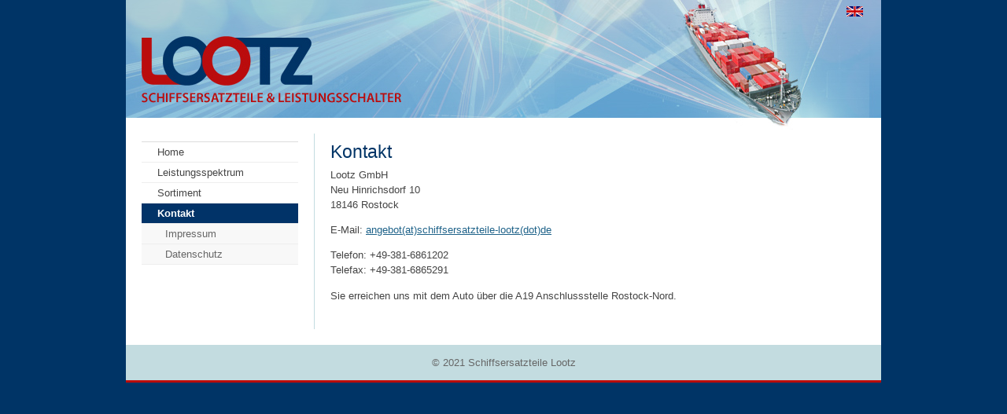

--- FILE ---
content_type: text/html; charset=utf-8
request_url: http://www.schiffsersatzteile-lootz.de/kontakt.html
body_size: 2182
content:
<?xml version="1.0" encoding="utf-8"?>
<!DOCTYPE html
     PUBLIC "-//W3C//DTD XHTML 1.0 Transitional//EN"
     "http://www.w3.org/TR/xhtml1/DTD/xhtml1-transitional.dtd">
<html dir="ltr" xml:lang="de" lang="de" xmlns="http://www.w3.org/1999/xhtml">
<head>

<meta http-equiv="Content-Type" content="text/html; charset=utf-8" />
<!-- 
	Templates for TemplaVoila

	This website is powered by TYPO3 - inspiring people to share!
	TYPO3 is a free open source Content Management Framework initially created by Kasper Skaarhoj and licensed under GNU/GPL.
	TYPO3 is copyright 1998-2015 of Kasper Skaarhoj. Extensions are copyright of their respective owners.
	Information and contribution at http://typo3.org/
-->

<base href="http://www.schiffsersatzteile-lootz.de/" />
<link rel="shortcut icon" href="http://www.schiffsersatzteile-lootz.de/fileadmin/img/favicon.ico" type="image/x-icon; charset=binary" />
<link rel="icon" href="http://www.schiffsersatzteile-lootz.de/fileadmin/img/favicon.ico" type="image/x-icon; charset=binary" />
<title>Kontakt: Schiffsersatzteile Lootz</title>
<meta name="generator" content="TYPO3 4.5 CMS" />
<meta name="Author" content="Lootz GmbH" />
<meta name="Publisher" content="Lootz GmbH" />
<meta name="Copyright" content="Lootz GmbH" />
<meta name="Description" content="Die Firma Lootz wurde 1990 gegründet und ging hervor aus einem Betriebsteil der EAW – Elektro - Apparate Werke Berlin –Treptow." />
<meta name="Page-topic" content="Schiffsersatzteile Lootz" />
<meta name="Audience" content="Alle" />
<meta name="language" content="DE, CH, AT, UK, EN" />
<meta name="Content-language" content="DE, CH, AT, UK, EN" />
<meta name="Page-type" content="Schiffsersatzteile/Leistungsschalter/Schaltgeräte" />
<meta name="robots" content="index,follow" />
<meta name="revisit-after" content="2 days" />
<meta name="Keywords" content="Schiffsersatzteile, Leistungsschalter, Schaltgeräte, Oramax, Otomax, Apena, ISOMAX, NOVOMAX, USOL, ENLH, ENL, EBL, EL" />





<script src="typo3temp/javascript_93077bb238.js?1302121752" type="text/javascript"></script>



<link rel="stylesheet" type="text/css" href="/fileadmin/styles/05_layouts_advanced/css/layout_2col_left_seo.css?noCache=1218f7d2349789367620d9bc1a893e2a" />
<link rel="stylesheet" type="text/css" href="/fileadmin/css/slightbox.css?noCache=f230b6fc8815504c51cadefa5f0b49d2" />
<!--[if lte IE 7]><link href="fileadmin/styles/patches/../05_layouts_advanced/css/patches/patch_2col_left_seo.css" rel="stylesheet" type="text/css" /><![endif]-->   <meta name="geo.position" content="54.12418637263926;12.165534496307373" />
   <meta name="geo.placename" content="Neu Hinrichsdorf 10, 18146 Rostock, Germany" />
<script type="text/javascript" src="/fileadmin/scripts/jquery-1.5.2.min.js?noCache=a1836fa666becc1b96e47ba3fa135910"></script>
<script type="text/javascript" src="/fileadmin/scripts/slimbox.2.0.4.yui.js?noCache=344e12e679c7f41176212c7b8d49a0b6"></script>



</head>
<body id="pageUID-32">


<div id="page_margins">
	<div id="page">
		<div id="header"><a href="home.html"><img class="headImg1" src="uploads/media/logo.png" alt="" title="Home" width="300" height="90" /></a></div>
		<div id="nav"></div>
		<div id="main">
			<div id="teaser" class="clearfix"><div class="langMenu"><div class="tx-srlanguagemenu-pi1">
		
		
				 
			
				<div class="NO"><a href="en/contact.html" target="_top"><img src="fileadmin/flags/en.gif" title="English" alt="English" class="tx-srlanguagemenu-pi1-flag" /></a></div> 
			
	
	</div>
	</div></div>
			<div id="col1">
			  <a id="content" name="content"></a>
				<div id="col1_content" class="clearfix"><!--TYPO3SEARCH_begin--><div id="c124" class="csc-default"><h1>Kontakt</h1><p>Lootz GmbH<br />Neu Hinrichsdorf 10<br />18146 Rostock</p>
<p>E-Mail: <a href="&#109;&#97;&#105;&#108;&#116;&#111;&#58;&#97;&#110;&#103;&#101;&#98;&#111;&#116;&#64;&#115;&#99;&#104;&#105;&#102;&#102;&#115;&#101;&#114;&#115;&#97;&#116;&#122;&#116;&#101;&#105;&#108;&#101;&#45;&#108;&#111;&#111;&#116;&#122;&#46;&#100;&#101;">angebot(at)schiffsersatzteile-lootz(dot)de </a></p>
<p>Telefon: +49-381-6861202<br />Telefax: +49-381-6865291</p>
<p>Sie erreichen uns mit dem Auto über die A19 Anschlussstelle Rostock-Nord.</p></div><!--TYPO3SEARCH_end--></div>
			</div>
			<div id="col3">
				<div id="col3_content" class="clearfix">
					<div class="floatbox">
						<a id="navigation" name="navigation"></a><ul id="submenu"><li id="title">Kontakt</li><li><a href="home.html" target="_self" title="Go back to the startpage">Home</a></li><li><a href="leistungsspektrum.html" target="_self">Leistungsspektrum</a></li><li><a href="sortiment.html" target="_self">Sortiment</a></li><li><strong>Kontakt</strong><ul><li><a href="kontakt/impressum.html" target="_self">Impressum</a></li><li><a href="kontakt/datenschutz.html" target="_self">Datenschutz</a></li></ul></li></ul>
						
						<div class="textBelowMenu"><!--TYPO3SEARCH_begin--><!--TYPO3SEARCH_end--></div>
					</div>
				</div>
				<div id="ie_clearing">&nbsp;</div>
			</div>
		</div>
		<div id="footer">&copy; 2021 Schiffsersatzteile Lootz</div>
	</div>
</div>




</body>
</html>

--- FILE ---
content_type: text/css
request_url: http://www.schiffsersatzteile-lootz.de/fileadmin/styles/05_layouts_advanced/css/layout_2col_left_seo.css?noCache=1218f7d2349789367620d9bc1a893e2a
body_size: 555
content:
@charset "UTF-8";
/**
 * "Yet Another Multicolumn Layout" - (X)HTML/CSS Framework
 *
 * (en) central stylesheet - layout example "2col_left_seo"
 * (de) Zentrales Stylesheet - Beispiellayout "2col_left_seo"
 *
 * @copyright       Copyright 2005-2007, Dirk Jesse
 * @license         CC-A 2.0 (http://creativecommons.org/licenses/by/2.0/),
 *                  YAML-C (http://www.yaml.de/en/license/license-conditions.html)
 * @link            http://www.yaml.de
 * @package         yaml
 * @version         3.0.3
 * @revision        $Revision: 118 $
 * @lastmodified    $Date: 2007-08-18 16:03:42 +0200 (Sa, 18 Aug 2007) $
 */

/* import core styles | Basis-Stylesheets einbinden */
@import url(../../../yaml/core/slim_base.css);
/* import screen layout | Screen-Layout einbinden */
@import url(navigation/nav_slidingdoor.css);
@import url(navigation/nav_vlist.css);
@import url(screen/basemod.css);
@import url(screen/basemod_2col_left_seo.css);
@import url(screen/content.css);
@import url(screen/typo3-RTE.css);
@import url(/fileadmin/css/ll.css);
/* import print layout | Druck-Layout einbinden */
@import url(print/print_100.css);


--- FILE ---
content_type: text/css
request_url: http://www.schiffsersatzteile-lootz.de/fileadmin/styles/05_layouts_advanced/css/navigation/nav_slidingdoor.css
body_size: 1742
content:
@charset "UTF-8";
/**
 * "Yet Another Multicolumn Layout" - (X)HTML/CSS Framework
 *
 * (en) Horizontal list navigation based on "Sliding Door II" from von "A List Apart"
 * (de) Horizontale Navigationsliste basierend auf "Sliding Door II" von "A List Apart"
 *
 * @copyright       Copyright 2005-2007, Dirk Jesse
 * @license         CC-A 2.0 (http://creativecommons.org/licenses/by/2.0/),
 *                  YAML-C (http://www.yaml.de/en/license/license-conditions.html)
 * @link            http://www.yaml.de
 * @package         yaml
 * @version         3.2.1
 * @revision        $Revision: 130 $
 * @lastmodified    $Date: 2010-03-26 18:35:00 +0700 (Mi, 26 Mar 2010) $
 */

@media all
{
  #nav_main, .hlist {
    /* (en) This image is mainly transparent */
    /* (de) Dieses Bild ist größtenteils transparent */
    background:#C8DDF3 url("../images/sliding_door/round/bg.gif") repeat-x bottom;
    float: left;
    width: 100%;
  }

  #nav_main ul, .hlist ul {
    line-height: 1em;
    list-style: none;
    margin: 0;
    padding: 10px 0 0 10px;
    white-space: nowrap;
  }

  #nav_main li, .hlist li {
    /* (en) Repeat the main color from the image */
    /* (de) Wiederholung der Hauptfarbe aus der Bilddatei */
    background: #e0ecf8 url("../images/sliding_door/round/left.gif") no-repeat top left;
    border-bottom: 1px solid #000;
    float: left;
    margin: 0;
    padding: 0 0 0 3px;
  }

  #nav_main a,
  #nav_main strong,
  .hlist a,
  .hlist strong {
    /* (en) This image is mainly transparent */
    /* (de) Dieses Bild ist größtenteils transparent */
    background: transparent url("../images/sliding_door/round/right.gif") no-repeat top right;
    color: #667;
    display: block;
    font-weight: normal;
    padding: 5px 11px 3px 8px;
    text-decoration: none;
    text-transform: none;

    /**
     * @bugfix
     * @affected   IE5.x, IE6
     * @css-for    all browsers
     * @valid      yes
     */
    width: auto; /* only IE 5.x */
    width/**/:/**/ .1em; /* only IE 6.0 */
  }

  /**
   * @bugfix
   * @affected   IE5.x, IE6
   * @css-for    all browsers
   * @valid      yes
   */
  #nav_main > ul a,
  #nav_main > ul strong,
  .hlist > ul a,
  .hlist > ul strong { width: auto; }  /* for other browsers */

  #nav_main ul li:focus,
  #nav_main ul li:hover,
  #nav_main ul li:active,
  .hlist ul li:focus,
  .hlist ul li:hover,
  .hlist ul li:active {
    /* (en) Repeat the main color from the image */
    /* (de) Wiederholung der Hauptfarbe aus der Bilddatei */
    background-color: #c4d0dc;
    background-position: 0 -150px;
  }

  #nav_main li:focus a,
  #nav_main li:hover a,
  #nav_main li:active a,
  .hlist li:focus a,
  .hlist li:hover a,
  .hlist li:active a { background-position: 100% -150px; }

  #nav_main a:focus,
  #nav_main a:hover,
  #nav_main a:active,
  .hlist a:focus,
  .hlist a:hover,
  .hlist a:active { background-color: transparent; color: #223; outline: 0 none;}

  #nav_main #current, .hlist #current {
    /* (en) Repeat the main color from the image */
    /* (de) Wiederholung der Hauptfarbe aus der Bilddatei */
    background: white url("../images/sliding_door/round/left_on.gif") no-repeat top left;
    border: 0;
  }

  #nav_main #current a,
  #nav_main #current strong,
  .hlist #current a,
  .hlist #current strong {
    /* (en) This image is mainly transparent */
    /* (de) Dieses Bild ist größtenteils transparent */
    background: transparent url("../images/sliding_door/round/right_on.gif") no-repeat top right;
    color: #334;
    font-weight: bold;
    padding-bottom: 4px;
    padding-top: 5px;
  }
  
  #nav ul span.accessKey {text-decoration:underline;}
  #nav ul span.showAccessKey {font-size:75%; font-style:italic;}

/***************************
*  Default styles for the
*        EXT rgtabs
* by Ringer Georg (just2b)
***************************/  
.tx-rgtabs-pi1 {background:transparent;}
/* wraps the hole tab */
.rgtabs-wrapper {
  padding:1em 1.5em;
  border: 1px solid #ccc;
  background:#fff url(../images/sliding_door/round/topbg.gif) repeat-x;
  overflow:hidden;
  clear:both;
}
/* add a loading icon */
.rgtabs-wrapper .rgtabs-ajax-loading {
  padding: 100px 0;
  background:	url(../images/sliding_door/round/spinner2.gif) no-repeat center;
}
/* Tab-Menu ul */
.rgtabs-menu  {
  margin: 0;
  padding: 0;
  height: auto;
  width: auto;
  background: transparent;
  list-style:none;
  height:1%;
}
/* Tab-Menu li */
.rgtabs-menu  li, #left .rgtabs-menu  li {
  list-style-type: none;
  list-style:none;
  background: url(../images/sliding_door/round/rgtabs-left.gif) left 0px no-repeat;
  float: left;
  margin: 0 -1px 0 0;
  padding: 0;
  cursor: pointer;
}	
.rgtabs-menu  li:hover, #left .rgtabs-menu  li:hover {background: url(../images/sliding_door/round/rgtabs-left_on.gif) left 0 no-repeat;}
/* Tab-Menu li.a */
.rgtabs-menu  li a, #left .rgtabs-menu  li a {
  background: url(../images/sliding_door/round/rgtabs-right.gif) right 0px no-repeat;
  display: block;
  float: left;
  height: auto;
  line-height: 24px;
  color: #545454;
  padding: 2px 12px 0 14px;
  text-decoration: none;
  outline:0;
}
.rgtabs-menu  li a:hover, #left .rgtabs-menu  li a:hover {background: url(../images/sliding_door/round/rgtabs-right_on.gif) right 0px no-repeat;}
/* Selected Tab */
#left .rgtabs-menu  li.rgtabs-selected, .rgtabs-menu  li.rgtabs-selected {
    background: url(../images/sliding_door/round/rgtabs-left_on.gif) top left no-repeat;
}
#left .rgtabs-menu  li.rgtabs-selected a, .rgtabs-menu  li.rgtabs-selected a {
  background: url(../images/sliding_door/round/rgtabs-right_on.gif) top right no-repeat;
  color: #333;
}

}

--- FILE ---
content_type: text/css
request_url: http://www.schiffsersatzteile-lootz.de/fileadmin/styles/05_layouts_advanced/css/screen/basemod.css
body_size: 1608
content:
@charset "UTF-8";
/**
 * "Yet Another Multicolumn Layout" - (X)HTML/CSS Framework
 *
 * (en) Screen layout for YAML examples
 * (de) Bildschirmlayout f�r YAML-Beispiele
 *
 * @copyright       Copyright 2005-2007, Dirk Jesse
 * @license         CC-A 2.0 (http://creativecommons.org/licenses/by/2.0/),
 *                  YAML-C (http://www.yaml.de/en/license/license-conditions.html)
 * @link            http://www.yaml.de
 * @package         yaml
 * @version         3.0.3
 * @revision        $Revision: 118 $
 * @lastmodified    $Date: 2007-08-18 16:03:42 +0200 (Sa, 18 Aug 2007) $
 */

@media all
{
  /*------------------------------------------------------------------------------------------------------*/

  /**
   * (en) Formatting YAML's  basic layout elements
   * (de) Gestaltung des YAML Basis-Layouts
   */

  /* (en) Marginal areas & page background */
  /* (de) Randbereiche & Seitenhintergrund */
  body { background: #4d87c7 url("../images/bg_blue.gif") repeat-x top left fixed; padding: 10px 0; }

  /* (en) Layout: width, background, borders */
  /* (de) Layout: Breite, Hintergrund, Rahmen */
  #page_margins { min-width: 740px; max-width: 80em; margin: 0 auto; border: 0px #889 solid; }
  #page{ background: #fff; border: 10px #fff solid; }

  /* (en) Centering layout in old IE-versions */
  /* (de) Zentrierung des Layouts in alten IE-versionen */
  body { text-align: center }
  #page_margins { text-align:left }

  /* (en) Designing main layout elements */
  /* (de) Gestaltung der Hauptelemente des Layouts */
  #header {height:120px; color:#fff; background:#232324 url("../../img/header-bg.gif") repeat-x;}
  #header img.headImg1 {position:absolute; top:10px; left:10px; font-size:208%;}
  #header h1 span {display:block; height:1px; width:1px; overflow:hidden; line-height:105px;}
  #header div.tx-macinasearchbox-pi1 {position:absolute; bottom:8px; right:10px; font-size:11px;}
  #header div.tx-macinasearchbox-pi1 input {margin-left:0;}
  #header div.tx-macinasearchbox-pi1 form span {display:block; font-weight:bold; color:#aaa;}
  #header div.tx-macinasearchbox-pi1 form input {width:170px; height:13px;}
  #header #banner {position:absolute; top:25px; right:10px; z-index:10;}
  #header #topnav {top:2px; font-size:0.9em; color:#aaa; background:transparent;}
  #header #topnav span.accessKey {text-decoration:underline;}
  #header #topnav span.showAccessKey {font-size:80%; font-style:italic;}

  /* (en) adjustment of main navigation */
  /* (de) Anpassung der Hauptnavigation */
  #nav ul {margin-left:0;}
  #nav_main {}

  #main { background: #fff;padding:0 0; }

  #footer { 
    color:#666; 
    background: #f9f9f9;
    padding: 15px;
    border-top: 5px #efefef solid;

  }

  /*------------------------------------------------------------------------------------------------------*/

  /**
   * (en) Formatting content container
   * (de) Formatierung der Inhalts-Container
   *
   * |-------------------------------|
   * | #header                       |
   * |-------------------------------|
   * | #col1   | #col3     | #col2   |
   * | 25%     | flexible  | 25%     |
   * |-------------------------------|
   * | #footer                       |
   * |-------------------------------|
   */


  #col1 { width: 25% }
  #col1_content { padding: 10px 10px 10px 20px; }

  #col2 { width: 25% }
  #col2_content { padding: 10px 20px 10px 10px; }

  #col3 { margin: 0 25% }
  #col3_content { padding: 10px }

  /* ####################################
  ** ### Teaser #########################
  ** ####################################
  */
  #teaser {margin:0; padding:0; background:#eee; color:#888;}
  #teaser div {float:left; width:auto; font-size:0.9em;}

  #teaser .rootline {margin:6px 0 4px 10px;}
  #teaser .rootline a {color:#888; text-decoration:underline;}
  #teaser .rootline a:hover {background:transparent;}

  #teaser .langMenu {float:right; margin:3px 10px 0 0;}
  #teaser .langMenu a:hover {background:transparent;}
  #teaser .langMenu img {margin-top:5px;padding-right:3px;}
  #teaser .langMenu .tx-srlanguagemenu-pi1 .CUR img {padding-right:1px;}
  #teaser .langMenu .tx-srlanguagemenu-pi1 .CUR img.tx-srlanguagemenu-pi1-flag {padding-right:3px;}
  #teaser .langMenu .tx-srlanguagemenu-pi1 form#sr_language_menu_form fieldset legend {display:none;}
  #teaser .langMenu .tx-srlanguagemenu-pi1 form#sr_language_menu_form fieldset label {display:none;}

  #teaser .selectFontSize {float:right; margin:6px 10px 0 0;}
  #teaser .selectFontSize a {color:#fff;}
  #teaser .selectFontSize a:hover {background:transparent;}

  #teaser .aktDatum {float:right; margin:6px 20px 4px 0;}

}

--- FILE ---
content_type: text/css
request_url: http://www.schiffsersatzteile-lootz.de/fileadmin/styles/05_layouts_advanced/css/screen/basemod_2col_left_seo.css
body_size: 798
content:
@charset "UTF-8";
/**
 * "Yet Another Multicolumn Layout" - (X)HTML/CSS Framework
 *
 * (en) Variation of screen layout (basemod.css) for layout example "2col_left_seo"
 * (de) Variation des Screenlayouts (basemod.css) für Layoutbeispiel "2col_left_seo"
 *
 * @copyright       Copyright 2005-2007, Dirk Jesse
 * @license         CC-A 2.0 (http://creativecommons.org/licenses/by/2.0/),
 *                  YAML-C (http://www.yaml.de/en/license/license-conditions.html)
 * @link            http://www.yaml.de
 * @package         yaml
 * @version         3.0.3
 * @revision        $Revision: 118 $
 * @lastmodified    $Date: 2007-08-18 16:03:42 +0200 (Sa, 18 Aug 2007) $
 */

@media screen
{
  /**
   * (en) Repositioning content container
   * (de) Neupositionierung der Content Container
   *
   * |-------------------------------|
   * | #header                       |
   * |-------------------------------|
   * | #col3   | #col1               |
   * | flexible| 75%                 |
   * |-------------------------------|
   * | #footer                       |
   * |-------------------------------|
   */

  /* #col1 becomes the main column | #col1 wird zur Hauptinhaltsspalte */
  #col1 { width: 75%; float:right}
  #col1_content { padding: 10px 20px 10px 10px; }

  /* #col2 is turned off | #col2 abschalten */
  #col2 { display:none; }

  /* #col3 becomes the left column | #col3 wird zur linken Spalte */
  #col3 { margin-left: 0; margin-right: 75%; }
  #col3_content { padding: 10px 10px 10px 20px; }

  /* Graphic-free column dividers between #col1 and #col3 | Grafikfreier Spaltentrenner zw. #col1 und #col3*/
  #col3 {border-right: 1px #ddd solid;}
  #main {}
  #col3_content form select {margin-bottom:1em; width:100%;}

}


--- FILE ---
content_type: text/css
request_url: http://www.schiffsersatzteile-lootz.de/fileadmin/styles/05_layouts_advanced/css/screen/content.css
body_size: 6283
content:
@charset "UTF-8";
@media all
{
  /**
   * Fonts
   * (en) font-family and font-size selection for headings and standard text elements
   * (de) Zeichensatz und Schriftgrößen für Überschriften und übliche Text-Elemente
   *
   * @section content-fonts
   */

  /* (en) reset font size for all elements to standard (16 Pixel) */
  /* (de) Alle Schriftgrößen auf Standardgröße (16 Pixel) zurücksetzen */
  html * {font-size:100.01%}

  /* (en) base layout gets standard font size 12px */
  /* (de) Basis-Layout erhält Standardschriftgröße von 12 Pixeln */
  body {
    font-family:'Trebuchet MS', Verdana, Helvetica, Arial, sans-serif;
    font-size:83%;
    color:#444;  
  }

  h1,h2,h3,h4,h5,h6 {
  	font-weight:bold; 
  	color:#666;
  	margin:0 0 0.25em 0; 
  }

  h1 {font-size:175%}                        /* 21px */
  h2 {font-size:150%; color:#182E7A}         /* 18px */
  h3 {font-size:150%}                        /* 18px */
  h4 {font-size:133.33%}                     /* 16px */
  h5 {font-size:116.67%}                     /* 14px */
  h6 {font-size:116.67%; font-style:italic}  /* 14px */
  
  h1.G {border:0; height:30px; text-indent: -999em;}
  h2.G {border:0; height:30px; text-indent: -999em;}
  h3.G {border:0; height:30px; text-indent: -999em;}
  h4.G {border:0; height:30px; text-indent: -999em;}
  h5.G {border:0; height:30px; text-indent: -999em;}

  p {line-height:1.5em; margin:0 0 1em 0;}

  /* ### Lists | Listen  #### */

  ul, ol, dl {line-height:1.5em; margin:0 0 1em 1em}
  li {margin-left:1.5em; line-height:1.5em}

  dt {font-weight:bold}
  dd {margin:0 0 1em 2em}

  /* ### text formatting | Textauszeichnung ### */

  cite, blockquote {font-style:italic}
  blockquote {margin:0 0 1em 1.5em}

  strong,b {font-weight:bold}
  em,i {font-style:italic}

  pre, code {font-family:monospace; font-size:1.1em;}

  acronym, abbr {
    letter-spacing:.07em;
    border-bottom:.1em dashed #c00;
    cursor:help;
  }

  /**
   * Generic Content Classes
   * (en) standard classes for positioning and highlighting
   * (de) Standardklassen zur Positionierung und Hervorhebung
   *
   * @section content-generic-classes
   */

  .note {background:#dfd; padding:1em; border-bottom:1px #bdb dotted; border-bottom:1px #dbb dotted;}
  .important {background:#ffd; padding:1em; border-bottom:1px #ddb dotted; border-bottom:1px #dbb dotted;}
  .warning {background:#fdd; padding:1em; border-bottom:1px #dbb dotted; border-bottom:1px #dbb dotted;}

  .float_left {float:left; display:inline; margin-right:1em; margin-bottom:0.15em; }
  .float_right {float:right; display:inline; margin-left:1em; margin-bottom:0.15em; }

  /**
   * External Links
   *
   * (en) Formatting of hyperlinks
   * (de) Gestaltung von Hyperlinks
   *
   */

  a {color:#1E6289; text-decoration:underline;}
  a:focus,
  a:hover,
  a:active {color:#222; text-decoration:none;}
  
  #topnav a {color:#ccc; font-weight:normal; background:transparent; text-decoration:none;}
  #topnav a:focus, 
  #topnav a:hover,
  #topnav a:active {color:#fff; text-decoration:underline; background-color:transparent;}
  
  #footer a {color:#999; background:transparent; font-weight:bold;}
  #footer a:focus, 
  #footer a:hover,
  #footer a:active {color:#4D87C7; background-color:transparent; text-decoration:underline;}

  /**
   * (en) Emphasizing external Hyperlinks via CSS
   * (de) Hervorhebung externer Hyperlinks mit CSS
   *
   * @section             content-external-links
   * @app-yaml-default    disabled
   */

  /*
  #main a[href^="http://www.my-domain.com"],
  #main a[href^="https://www.my-domain.com"]
  {
    padding-left: 12px;
    background-image: url('your_image.gif');
    background-repeat: no-repeat;
    background-position: 0 0.45em;
  }
  */

  /**
   * Tables | Tabellen
   * (en) Generic classes for table-width and design definition
   * (de) Generische Klassen für die Tabellenbreite und Gestaltungsvorschriften für Tabellen
   *
   * @section content-tables
   */

  table {width:auto; border-collapse:collapse; margin-bottom:0.5em;}
  table.full {width:100%;}
  table.fixed {table-layout:fixed}

  th,td {padding:0.5em;}
  thead th {background:#444; color:#fff}
  tbody th {background:#ccc; color:#333}
  tbody th.sub {background:#ddd; color:#333}
  
  table.typo3-adminPanel {text-align:left; font-size:120%; margin:1em 0 0 0;}
  table.typo3-adminPanel td {padding:0.1em 0.1em 0.1em 0;}
  table.typo3-adminPanel select {font-size:0.6em;}
  table.typo3-adminPanel input {font-size:0.6em;}
  
  /**
   * Miscellaneous | Sonstiges
   *
   * @section content-misc
   */

  hr {
    color:#fff;
    background:transparent;
    margin:0 0 0.5em 0;
    padding:0 0 0.5em 0;
    border:0;
    border-bottom:1px #eee solid;
  }
/* #####################################################################
** ### Spezielle Formatanweisungen des TYPO3 Templates #################
** #####################################################################
*/
#col1_content form select {margin-bottom:1em; width:100%;}

/* Content element "table" */
table.contenttable {font-size:0.8em; width:100%; margin:0 0 1em 0; border-collapse:collapse; empty-cells:show;}
table.contenttable caption {text-align:left; font-weight:bold; color:#888; margin-bottom:0.2em;}
table.contenttable th {height:2.0em; background:#4E5155; color:white; padding:2px 7px 2px 7px; border-left:solid 2px #fff; border-right:solid 2px #fff; border-top:solid 2px #fff; border-bottom:solid 2px #fff;}
table.contenttable tr.tr-odd {background: #eee;}
table.contenttable tr.tr-even {background: #e3e3e3;}
table.contenttable td {height:3.0em; padding:2px 7px 2px 7px; border-left:solid 2px #fff; border-right:solid 2px #fff; border-top:solid 2px #fff; border-bottom:solid 2px #fff; text-align:left; font-weight:normal}
.tx-newloginbox-pi1 thead th, .tx-newloginbox-pi1 th {background:none; padding:0; color:#222;}
.tx-newloginbox-pi1 input {margin:0;}

.csc-textpicHeader h3 {margin:0em 0 0.3em 0; padding-top:0;}

input, textarea {margin-left:1em; padding:2px; width:auto; font:1em Verdana, Arial, Helvetica, Sans-Serif; border:1px #ccc solid; background:#fafafa; color:#777;}
input[type=text]:focus, textarea:focus {background:#f0f0f0; color:#333; border-color:#666;}
img {border:0;
}
p.csc-linkToTop {text-align:right; margin:0;}
p.csc-form-label-req {font-weight:bold;}
.csc-caption {font-size:0.9em; background-color:#E0E7F5; padding:2px;}
dd.csc-textpic-caption {font-style:italic; font-size:0.9em; background-color:#E0E7F5; padding:0;}

/* #############################
** ### felogin #################
** #############################
*/
.tx-felogin-pi1 {}
.tx-felogin-pi1 fieldset {margin:1em 0 0 0; background:#eee; padding:1em; background:#EDF6FF; border:1px solid #477DBE;}
.tx-felogin-pi1 fieldset legend {display:none;}
.tx-felogin-pi1 fieldset div {clear:both; margin:0 0 0.5em 0;}
.tx-felogin-pi1 fieldset div label {display:block;}
.tx-felogin-pi1 fieldset div input {margin:0;}
/* #############################
** ### tt_news #################
** #############################
*/
.tx-ttnews-browsebox {text-align:center; padding:0; margin:1.2em 0 1em 0; padding:1px; border:1px solid #ccd; background:#f0f0f4;}
.tx-ttnews-browsebox a, .tx-ttnews-browsebox strong {padding:0 0.4em 0.4em 0; margin:0; background:transparent;}

/* LATEST Ansicht */
.news-latest-item {margin-bottom:1em;}
.news-latest-item p {margin:0; background:#f7f7ef url(../../img/icons/ausrufez-blau.gif) 10px 10px no-repeat; padding:1.5em 1.5em 0 4em;}
.news-latest-item h3 {padding-top:0; margin-top:0;}
.news-latest-item h3 a {text-decoration:underline;}
.news-latest-item h3 a:hover {background:transparent;}
.news-latest-item img {padding-right:1em; padding-top:0.5em; float:left;}
.news-latest-morelink {padding:1px; background:#f7f7ef; text-align:right;}

/* LIST Ansicht */
.news-list-item {margin-bottom:1em;}
.news-list-item p {margin:0; background:#f7f7ef; padding:1em 1em 0 1em;}
.news-list-item h3 {padding-top:0; margin-top:0;}
.news-list-item h3 a {text-decoration:underline;}
.news-list-item h3 a:hover {background:transparent;}
.news-list-item h3 span.news-list-date {color:#aaa; font-weight:normal; font-size:0.6em;}
.news-list-morelink {padding:1px; background:#f7f7ef; text-align:right;}
.news-list-category {color:#aaa;}

/* SINGLE Ansicht */
.news-single-item h3 {margin-bottom:1em; margin-top:1em; color:#000; padding:0.5em; background:#f0f0f4; border-left:8px #E0E7F5 solid;}
.news-single-img {padding-right:15px;	float:left;}
.news-single-img p {padding:0; margin:0;}
.news-single-timedata {color:#aaa; margin-bottom:1em;}
.news-single-additional-info {}
.news-single-additional-info dd {margin-top:-1em;}
.news-single-additional-info dt {margin-bottom:1.4em; color:#aaa;}

/* CATEGORY Menu */
.news-catmenu {font-size:0.8em; margin-top:2em; padding:1em; background:#eee; border:1px dotted black;}
.news-catmenu a {display:inline; padding-left:2px;}
.news-catmenu a:hover {background:transparent; font-style:italic; font-weight:bold;}
.news-catmenu .news-catmenu-NO {height:16px;}
p.news-catmenu-header {line-height:1em; margin:0;}

/* ##############################
** ### tx_indexedsearch #########
** ##############################
*/
.tx-indexedsearch .tx-indexedsearch-searchbox INPUT.tx-indexedsearch-searchbox-button {width:100px;}
.tx-indexedsearch .tx-indexedsearch-searchbox INPUT.tx-indexedsearch-searchbox-sword {width:150px;}
.tx-indexedsearch .tx-indexedsearch-whatis P .tx-indexedsearch-sw {font-weight:bold; font-style:italic;}
.tx-indexedsearch .tx-indexedsearch-whatis {margin-top:10px; margin-bottom:5px;}
.tx-indexedsearch P.tx-indexedsearch-noresults {text-align:center; font-weight:bold;}
.tx-indexedsearch .tx-indexedsearch-res .tx-indexedsearch-title {background:#eeeeee;}
.tx-indexedsearch .tx-indexedsearch-res .tx-indexedsearch-title P {font-weight:bold;}
.tx-indexedsearch .tx-indexedsearch-res .tx-indexedsearch-title P.tx-indexedsearch-percent {font-weight:normal;}
.tx-indexedsearch .tx-indexedsearch-res .tx-indexedsearch-descr P {font-style:italic;}
.tx-indexedsearch .tx-indexedsearch-res .tx-indexedsearch-descr P .tx-indexedsearch-redMarkup {}
.tx-indexedsearch .tx-indexedsearch-res .tx-indexedsearch-info {background:#E0E7F5;}
.tx-indexedsearch .tx-indexedsearch-res .tx-indexedsearch-secHead {margin-top:20px; margin-bottom:5px;}
.tx-indexedsearch .tx-indexedsearch-res .tx-indexedsearch-secHead H2 {color:#006699; margin-top:0px; margin-bottom:0px; background:transparent;}
.tx-indexedsearch .tx-indexedsearch-res .tx-indexedsearch-secHead TABLE {background:#cccccc;}
.tx-indexedsearch .tx-indexedsearch-res .tx-indexedsearch-secHead TD {vertical-align:middle;}
.tx-indexedsearch .tx-indexedsearch-res .noResume {color :#666666;}
.tx-indexedsearch-sw, .csc-sword, .tx-indexedsearch-redMarkup {background:#FEC216;}
/* ########################################################
** ### tx_indexedsearch with tablee-free template #########
** ########################################################
*/
.tx-indexedsearch {}
.tx-indexedsearch .searchbox-tmpl-css form fieldset legend {display:none;}
.tx-indexedsearch .searchbox-tmpl-css form fieldset .tx-indexedsearch-form {margin:0 0 0.5em 0; clear:both;}
.tx-indexedsearch .searchbox-tmpl-css form fieldset .tx-indexedsearch-form label {display:block; float:left; width:25%;}
.tx-indexedsearch .searchbox-tmpl-css form fieldset .tx-indexedsearch-form input {margin:0;}
.tx-indexedsearch .searchbox-tmpl-css form fieldset .tx-indexedsearch-search-for {margin:0 0 0.5em 0; clear:both;}
.tx-indexedsearch .searchbox-tmpl-css form fieldset .tx-indexedsearch-search-for label {display:block; float:left; width:25%;}
.tx-indexedsearch .searchbox-tmpl-css form fieldset .tx-indexedsearch-search-for select {margin:0;}
.tx-indexedsearch .searchbox-tmpl-css form fieldset .tx-indexedsearch-search-select-section {margin:0 0 0.5em 0; clear:both;}
.tx-indexedsearch .searchbox-tmpl-css form fieldset .tx-indexedsearch-search-select-section label {display:block; float:left; width:25%;}
.tx-indexedsearch .searchbox-tmpl-css form fieldset .tx-indexedsearch-search-select-section select {margin:0;}
.tx-indexedsearch .searchbox-tmpl-css form fieldset .tx-indexedsearch-search-select-results {margin:0 0 0.5em 0; clear:both;}
.tx-indexedsearch .searchbox-tmpl-css form fieldset .tx-indexedsearch-search-select-results label {display:block; float:left; width:25%;}
.tx-indexedsearch .searchbox-tmpl-css form fieldset .tx-indexedsearch-search-select-results select {margin:0;}
.tx-indexedsearch .searchbox-tmpl-css form fieldset .tx-indexedsearch-search-submit {clear:both;}
.tx-indexedsearch .searchbox-tmpl-css form fieldset .tx-indexedsearch-search-submit input {margin:0 0 0 25%;}
.tx-indexedsearch .tx-indexedsearch-browsebox {background:#eee;}
.tx-indexedsearch .res-tmpl-css h3 {font-size:105%; clear:both;}
.tx-indexedsearch .res-tmpl-css .tx-indexedsearch-result-number {display:none;}
.tx-indexedsearch .res-tmpl-css.tx-indexedsearch-res .tx-indexedsearch-title {background:transparent;}
.tx-indexedsearch .res-tmpl-css.tx-indexedsearch-res .percent-tmpl-css {color:#aaa;}
.tx-indexedsearch .res-tmpl-css p.tx-indexedsearch-descr {font-size:0.8em; background:#fff url(../../img/icons/sprechblase.gif) 10px 10px no-repeat; color:#187ba2; padding:1.5em 1.5em 1.5em 5em; border:1px solid #187ba2; font-style:italic;}
.tx-indexedsearch .res-tmpl-css dl.info-tmpl-css {font-size:0.8em; background:transparent; font-weight:normal; margin:0 0 4em 0;}
.tx-indexedsearch .res-tmpl-css dt {float:left;}
.tx-indexedsearch .res-tmpl-css dd {float:left; margin:0;}
.tx-indexedsearch .tx-indexedsearch-browsebox ul.browsebox {list-style:none; background:#fff; margin:0 0 3em 0;}
.tx-indexedsearch .tx-indexedsearch-browsebox ul.browsebox li {font-size:0.8em; float:left; margin:0 1em 0 0;}
/* ##########################
** ### tx_dropdownsitemap ###
** ##########################
*/
.tx-dropdownsitemap-pi1 A {font-weight:bold;}
.tx-dropdownsitemap-pi1 li.open ol {display:block;}
.tx-dropdownsitemap-pi1 li.closed ol {display:none;}
.tx-dropdownsitemap-pi1 li.open ul {display:block;}
.tx-dropdownsitemap-pi1 li.closed ul {display:none;}
.tx-dropdownsitemap-pi1 div {border:solid 1px #ccd; background:#F0F0F4; padding:2px; margin-bottom:5px;}
.tx-dropdownsitemap-pi1 div.level_2 {background:#FFFFFF;}
.tx-dropdownsitemap-pi1 div.level_2 a {font-weight:normal;}
.tx-dropdownsitemap-pi1 div.level_3 {background:#F0F0F4;}
.tx-dropdownsitemap-pi1 div.level_4 {background:#FFFFFF;}
.tx-dropdownsitemap-pi1 div.level_5 {background:#F0F0F4;}
.tx-dropdownsitemap-pi1 div.expAll {text-align:center; border:solid 1px #ccd; background:#F0F0F4;}
.tx-dropdownsitemap-pi1 img {margin-right:0.5em;}
.tx-dropdownsitemap-pi1 a:hover {background:transparent;}
/* ##########################
** ### csc-sitemap        ###
** ##########################
*/
.csc-sitemap {}
.csc-sitemap ul {list-style:none; margin:0;}
.csc-sitemap li {margin:0; background:transparent url(../../img/sitemap-first-level.gif) no-repeat left top; padding:0 0 0 20px;}
.csc-sitemap li ul li {background:transparent url(../../img/sitemap.gif) no-repeat left top;}
.csc-sitemap li a {border:1px solid #4D87C7; margin:0 0 5px 0; padding:0 0 0 7px; display:block; background:#4D87C7; text-decoration:none; color:#222;}
.csc-sitemap li ul li a {border:none; border-bottom:1px solid #4D87C7; margin:0 0 5px 0; padding:0 0 0 7px; display:block; background:transparent; text-decoration:none; color:#222;}
.csc-sitemap li a:hover {background:#eee; border:1px solid #eee;}
.csc-sitemap li ul li a:hover {border:none; border-bottom:1px solid #eee;}
/* #############################
** ### Mail-Formular ###########
** #############################
*/
form#mailform fieldset {border:1px solid #ccc; padding:1em; background:#fafafa;}
form#mailform fieldset span.csc-mailform-radio fieldset {margin:1em 2em 1em 1em;}
form#mailform fieldset span.csc-mailform-radio fieldset input {width:auto; margin:0 0.3em 0 0; border:0;}
form#mailform fieldset span.csc-mailform-radio fieldset label {float:none;}
.csc-mailform-field {clear:both; margin-bottom:0.8em;}
fieldset.csc-mailform .csc-mailform-field label {width:10em; float:left; text-align:right; background:#fafafa; padding:2px;}
fieldset.csc-mailform .csc-mailform-field input, fieldset.csc-mailform .csc-mailform-field select, fieldset.csc-mailform .csc-mailform-field textarea {width:20em;}
fieldset.csc-mailform .csc-mailform-field input.csc-mailform-check {width:auto; border:0; margin-top:0.2em;}
fieldset.csc-mailform .csc-mailform-field textarea {font-size:1em;}
fieldset.csc-mailform label span {color:red;}
input#mailformformtype_mail {margin-left:0em; background:#fafafa; cursor:pointer;}
input#mailformformtype_mail:hover {background:#f0f0f0;}
.csc-mailform-field select {margin-left:1em; border:1px #ccc solid; background:#fafafa; color:#777;}
.csc-mailform-field img {margin-left:11em;}
/* #############################
** ### Datei-Links #############
** #############################
*/
table.csc-uploads {}
table.csc-uploads td {padding-right:0.5em; padding-top:0.25em; padding-bottom:0.25em; vertical-align:top; border-bottom:1px solid #ccc;}
td.csc-uploads-fileSize {width:5em; text-align:right; padding:0; font-style:italic;}
td.csc-uploads-icon {}
td.csc-uploads-fileName p {margin:0;}
td.csc-uploads-fileName p.csc-uploads-description {margin:0; font-size:90%; background-color:#dfd; padding:0.3em; font-style:italic;}
/* ####################################
** ### FCE 3 Boxes with rounded edges #
** ####################################
*/
/* green */
* html .REboxGreenContent {height:1%}
.REboxGreenContent {overflow:hidden}
.REboxGreen {display:block; background:transparent; font-weight:normal; margin-bottom:1em;}
.REboxGreen p {margin:0 2px; padding:2px 0; line-height:1.2em;}
.REboxGreenContent {display:block; background:#dfd; border-left:1px solid #bdb; border-right:1px solid #bdb; padding:0.5em 1em 0.5em 1em;}
.REboxGreenContent h1, .REboxGreenContent h2, .REboxGreenContent h3, .REboxGreenContent h4, .REboxGreenContent h5 {margin-top:0;}
.rGline1, .rGline2, .rGline3, .rGline4 {display:block; overflow:hidden; font-size:1px;}
.rGline1, .rGline2, .rGline3 {height:1px;}
.rGline2, .rGline3, .rGline4 {background:#dfd; border-left:1px solid #bdb; border-right:1px solid #bdb;}
.rGline1 {margin:0 5px; background:#bdb;}
.rGline2 {margin:0 3px; border-width:0 2px 0 2px;}
.rGline3 {margin:0 2px;}
.rGline4 {height:2px; margin:0 1px 0 1px;}
/* red */
* html .REboxRedContent {height:1%}
.REboxRedContent {overflow:hidden}
.REboxRed {display:block; background:transparent; font-weight:normal; margin-bottom:1em;}
.REboxRed p {margin:0 2px; padding:2px 0; line-height:1.2em;}
.REboxRedContent {display:block; background:#fdd; border-left:1px solid #dbb; border-right:1px solid #dbb; padding:0.5em 1em 0.5em 1em;}
.REboxRedContent h1, .REboxRedContent h2, .REboxRedContent h3, .REboxRedContent h4, .REboxRedContent h5 {margin-top:0;}
.rRline1, .rRline2, .rRline3, .rRline4 {display:block; overflow:hidden; font-size:1px;}
.rRline1, .rRline2, .rRline3 {height:1px;}
.rRline2, .rRline3, .rRline4 {background:#fdd; border-left:1px solid #dbb; border-right:1px solid #dbb;}
.rRline1 {margin:0 5px; background:#dbb;}
.rRline2 {margin:0 3px; border-width:0 2px 0 2px;}
.rRline3 {margin:0 2px;}
.rRline4 {height:2px; margin:0 1px 0 1px;}
/* blue */
* html .REboxBlueContent {height:1%}
.REboxBlueContent {overflow:hidden}
.REboxBlue {display:block; background:transparent; font-weight:normal; margin-bottom:1em;}
.REboxBlue p {margin:0 2px; padding:2px 0; line-height:1.2em;}
.REboxBlueContent {display:block; background:#C8DDF3; border-left:1px solid #AABCCE; border-right:1px solid #AABCCE; padding:0.5em 1em 0.5em 1em; height:1%; overflow:hidden;}
.REboxBlueContent h1, .REboxBlueContent h2, .REboxBlueContent h3, .REboxBlueContent h4, .REboxBlueContent h5 {margin-top:0;}
.rBline1, .rBline2, .rBline3, .rBline4 {display:block; overflow:hidden; font-size:1px;}
.rBline1, .rBline2, .rBline3 {height:1px;}
.rBline2, .rBline3, .rBline4 {background:#C8DDF3; border-left:1px solid #AABCCE; border-right:1px solid #AABCCE;}
.rBline1 {margin:0 5px; background:#AABCCE;}
.rBline2 {margin:0 3px; border-width:0 2px 0 2px;}
.rBline3 {margin:0 2px;}
.rBline4 {height:2px; margin:0 1px 0 1px;}
/* FCE 3 Boxes with rounded edges End */
/* ################################
** ### FCE adjustable columns     #
** ################################
*/
div.flexi {overflow:hidden; display:block; clear:both; width:100%; height:1%;}
/*div.flexi div {display:block; overflow:hidden; float:left;}*/
div.flexi div.left {margin-right:5px;display:block; overflow:hidden; float:left;}
div.flexi div.center {margin-right:5px; margin-left:5px;display:block; overflow:hidden; float:left;}
div.flexi div.right {margin-left:5px;display:block; overflow:hidden; float:left;}
/* FCE adjustable columns End */
/* Shared styles for lightbox & slimbox*/
#overlay {position:absolute;top:0;left:0;width:100%;height:100%;background-color:#000;z-index:90}
#prevLink, #nextLink {display:block;position:absolute;top:0;width:33%;height:100%;background:transparent url("../images/blank.gif") no-repeat}
#prevLink {left:0;float:left}
#nextLink {right:0;float:right}
#prevLink:hover {background:transparent url("../images/prev.gif") no-repeat 0% 15%}
#nextLink:hover {background:transparent url("../images/next.gif") no-repeat 100% 15%}
#playLink,#pauseLink,#saveLink,#closeLink {display:block;float:right;width:26px;height:26px;margin-left:1.0em}
#playLink {background:transparent url("../images/play.gif") no-repeat center}
#pauseLink {background:transparent url("../images/pause.gif") no-repeat center}
#saveLink {background:transparent url("../images/save.gif") no-repeat center}
#closeLink {background:transparent url("../images/close.gif") no-repeat center}
#sbCenter, #sbBottomContainer {position:absolute;left:50%;overflow:hidden;background-color:#fff;z-index:100}
#sbCenter a, #sbBottomContainer a {text-decoration:none;border:none;outline:none}
.sbLoading {background:#fff url("../images/loading.gif") no-repeat center}
#sbImage {position:absolute;left:0;top:0;border:10px solid #fff;background-repeat:no-repeat}
#sbBottom {font-size:11px;color:#666;line-height:1.4em;text-align:left;padding:0 10px 10px 10px}
#sbCaption {width:66%;font-weight:bold;margin-bottom:0.1em}
#sbNumber {width:66%;margin-bottom:0.1em}
#sbPresent {width:66%;margin-bottom:0.1em}
#sbPresent a {color:#666;margin-right:1.0em}
#sbPresent a.act {font-weight:bold;color:#fff;background:#777;border-right:0.2em solid #777;border-bottom:0.1em solid #777;border-left:0.4em solid #777}
#lbLightbox {position:absolute;left:0;width:100%;z-index:100;text-align:center;line-height:0}
#lbLightbox #closeLink {margin-bottom:10px}
#lbLightbox a {text-decoration:none;border:none;outline:none}
#lbLightbox img {border:none}
#lbOuterImageContainer {position:relative;background-color:#fff;width:250px;height:250px;margin:0 auto}
#lbImageContainer {padding:10px}
#lbLoading {position:absolute;z-index:110;top:40%;left:0%;height:25%;width:100%;text-align:center;line-height:0;background:#fff url("../images/loading.gif") no-repeat center}
#lbHoverNav {position:absolute;top:0;left:0;height:100%;width:100%;z-index:10}
#lbImageContainer>#lbHoverNav {left:0}
#lbImageDataContainer {font-size:11px;background-color:#fff;margin:0 auto;line-height:1.4em;overflow:auto;width:100%}
#lbImageData {padding:0 10px;color:#666}
#lbImageDetails {width:66%;float:left;text-align:left;padding-bottom:10px}
#lbCaption {display:block;font-weight:bold;margin-bottom:0.1em}
#lbNumber {display:block;margin-bottom:0.1em}
#lbPresent {display:block;margin-bottom:0.1em}
#lbPresent a {color:#666;margin-right:1.0em}
#lbPresent a.act {font-weight:bold;color:#fff;background:#777;border-right:0.2em solid #777;border-bottom:0.1em solid #777;border-left:0.4em solid #777}
/* #############################
** ### Equal Height #################
** #############################
*/
.equalize, .equalize .subcolumns {display:block;}
.equalize .c50l,.equalize .c25l,.equalize .c33l,.equalize .c38l,.equalize .c66l,
.equalize .c75l,.equalize .c62l,.equalize .c50r,.equalize .c25r,.equalize .c33r,
.equalize .c38r,.equalize .c66r,.equalize .c75r,.equalize .c62r {
    display:table-cell; vertical-align:top;
    float:none; margin:0; overflow:hidden;
  }
/* END Shared styles for lightbox & slimbox*/
/* ###########################
** ### cssstyledcontent ######
** ###########################
*/
/* deleted in setup and copied to here, to make it easier to edit */
/* default styles for extension "tx_cssstyledcontent" */
/* Captions */
DIV.csc-textpic-caption-c .csc-textpic-caption {text-align:center;}
DIV.csc-textpic-caption-r .csc-textpic-caption {text-align:right;}
DIV.csc-textpic-caption-l .csc-textpic-caption {text-align:left;}
/* Needed for noRows setting */
DIV.csc-textpic DIV.csc-textpic-imagecolumn {float:left; display:inline;}
/* Border just around the image */
DIV.csc-textpic-border DIV.csc-textpic-imagewrap .csc-textpic-image IMG {border:2px solid black; padding:0px 0px;}
DIV.csc-textpic-imagewrap {padding:0;}
DIV.csc-textpic IMG {border:none;}
/* DIV: This will place the images side by side */
DIV.csc-textpic DIV.csc-textpic-imagewrap DIV.csc-textpic-image {float:left;}
/* UL: This will place the images side by side */
DIV.csc-textpic DIV.csc-textpic-imagewrap UL {list-style:none; margin:0; padding:0;}
DIV.csc-textpic DIV.csc-textpic-imagewrap UL LI {float:left; margin:0; padding:0;}
/* DL: This will place the images side by side */
DIV.csc-textpic DIV.csc-textpic-imagewrap DL.csc-textpic-image {float:left;}
DIV.csc-textpic DIV.csc-textpic-imagewrap DL.csc-textpic-image DT {float:none;}
DIV.csc-textpic DIV.csc-textpic-imagewrap DL.csc-textpic-image DD {float:none;}
DIV.csc-textpic DIV.csc-textpic-imagewrap DL.csc-textpic-image DD IMG {border:none;} /* FE-Editing Icons */
DL.csc-textpic-image {margin:0;}
DL.csc-textpic-image DT {margin:0; display:inline;}
DL.csc-textpic-image DD {margin: 0;}
/* Clearer */
DIV.csc-textpic-clear {clear:both;}
/* Margins around images: */
/* Pictures on left, add margin on right */
DIV.csc-textpic-left DIV.csc-textpic-imagewrap .csc-textpic-image,
DIV.csc-textpic-intext-left-nowrap DIV.csc-textpic-imagewrap .csc-textpic-image,
DIV.csc-textpic-intext-left DIV.csc-textpic-imagewrap .csc-textpic-image {
	display:inline; /* IE fix for double-margin bug */
	margin-right:10px;
}
/* Pictures on right, add margin on left */
DIV.csc-textpic-right DIV.csc-textpic-imagewrap .csc-textpic-image,
DIV.csc-textpic-intext-right-nowrap DIV.csc-textpic-imagewrap .csc-textpic-image,
DIV.csc-textpic-intext-right DIV.csc-textpic-imagewrap .csc-textpic-image {
	display:inline; /* IE fix for double-margin bug */
	margin-left:10px;
}
/* Pictures centered, add margin on left */
DIV.csc-textpic-center DIV.csc-textpic-imagewrap .csc-textpic-image {
	display:inline; /* IE fix for double-margin bug */
	margin-left:10px;
}
DIV.csc-textpic DIV.csc-textpic-imagewrap .csc-textpic-image .csc-textpic-caption {margin:0;}
DIV.csc-textpic DIV.csc-textpic-imagewrap .csc-textpic-image IMG {margin:0;}
/* Space below each image (also in-between rows) */
DIV.csc-textpic DIV.csc-textpic-imagewrap .csc-textpic-image {margin-bottom:5px;}
DIV.csc-textpic-equalheight DIV.csc-textpic-imagerow {margin-bottom:5px; display:block;}
DIV.csc-textpic DIV.csc-textpic-imagerow {clear: both;}
/* No margins around the whole image-block */
DIV.csc-textpic DIV.csc-textpic-imagewrap .csc-textpic-firstcol {margin-left:0px !important;}
DIV.csc-textpic DIV.csc-textpic-imagewrap .csc-textpic-lastcol {margin-right:0px !important;}
/* Add margin from image-block to text (in case of "Text w/ images") */
DIV.csc-textpic-intext-left DIV.csc-textpic-imagewrap,
DIV.csc-textpic-intext-left-nowrap DIV.csc-textpic-imagewrap {
	margin-right:10px !important;
}
DIV.csc-textpic-intext-right DIV.csc-textpic-imagewrap,
DIV.csc-textpic-intext-right-nowrap DIV.csc-textpic-imagewrap {
	margin-left:10px !important;
}
/* Positioning of images: */
/* Above */
DIV.csc-textpic-above DIV.csc-textpic-text {clear:both;}
/* Center (above or below) */
DIV.csc-textpic-center {text-align:center; /* IE-hack */}
DIV.csc-textpic-center DIV.csc-textpic-imagewrap {margin:0 auto;}
DIV.csc-textpic-center DIV.csc-textpic-imagewrap .csc-textpic-image {text-align:left; /* Remove IE-hack */}
DIV.csc-textpic-center DIV.csc-textpic-text {text-align:left; /* Remove IE-hack */}
/* Right (above or below) */
DIV.csc-textpic-right DIV.csc-textpic-imagewrap {float:right;}
DIV.csc-textpic-right DIV.csc-textpic-text {clear:right;}
/* Left (above or below) */
DIV.csc-textpic-left DIV.csc-textpic-imagewrap {float:left;}
DIV.csc-textpic-left DIV.csc-textpic-text {clear:left;}
/* Left (in text) */
DIV.csc-textpic-intext-left DIV.csc-textpic-imagewrap {float:left;}
/* Right (in text) */
DIV.csc-textpic-intext-right DIV.csc-textpic-imagewrap {float:right;}
/* Right (in text, no wrap around) */
DIV.csc-textpic-intext-right-nowrap DIV.csc-textpic-imagewrap {float:right; clear:both;}
/* Hide from IE5-mac. Only IE-win sees this. \*/
* html DIV.csc-textpic-intext-right-nowrap .csc-textpic-text {height:1%;}
/* End hide from IE5/mac */
/* Left (in text, no wrap around) */
DIV.csc-textpic-intext-left-nowrap DIV.csc-textpic-imagewrap {float:left; clear:both;}
/* Hide from IE5-mac. Only IE-win sees this. \*/
* html DIV.csc-textpic-intext-left-nowrap .csc-textpic-text {height:1%;}
/* End hide from IE5/mac */

}


--- FILE ---
content_type: text/css
request_url: http://www.schiffsersatzteile-lootz.de/fileadmin/styles/05_layouts_advanced/css/screen/typo3-RTE.css
body_size: 1058
content:
@charset "UTF-8";
/* ######################################################################################################
** # "Yet Another Multicolum Layout" (c) by Dirk Jesse (http://www.yaml.de) #############################
** # "YAML for TYPO3" (c) by Dieter Bunkerd (http://yaml.t3net.de) ######################################
** ######################################################################################################
**
**  Datei       : typo3-RTE.css
**  Funktion    : Formatierung der Inhalte im RTE, wird in den layout*.css files importiert.
**  Checked with http://jigsaw.w3.org/css-validator/ 13.8.07 - DB
*/
/* Avoid borders around images in the RTE */
img {border:0;}
/* #############################
** ### classesParagraph ########
** #############################
*/
p.csc-frame-frame1 {background:#EDEBF1; border:1px solid #000; padding:5px;}
p.csc-frame-frame2 {background:#F5FFAA; border:1px solid #000; padding:5px;}
p.align-center {text-align:center;}
p.align-left {text-align:left;}
p.align-right {text-align:right;}
p.align-justify {text-align:justify;}
p.indent {margin-left:1.5em;}
table.contenttable {font-size:0.8em;}
p sup, p sub {font-size:0.7em;}
p.code {font-family:"Courier New", Courier, monospace; font-size:0.9em; padding:1em; background:#f0f0f4; border:1px #ccd solid;}
p.note {background:#dfd; padding: 1em; border-bottom: 1px #bdb dotted;}
p.important {background:#ffd; padding:1em; border-bottom:1px #ddb dotted;}
p.warning {background:#fdd; padding:1em; border-bottom:1px #dbb dotted;}
p.info {background:#f7f7ef url(../../img/icons/ausrufez-blau.gif) 10px 10px no-repeat; padding:1.5em 1.5em 1.5em 4em;}
p.question {background:#A43F15 url(../../img/icons/fragez-blau.gif) 10px 10px no-repeat; color:#fff; padding:1.5em 1.5em 1.5em 4em;}
p.stop {background:#fff url(../../img/icons/stop.gif) 10px 10px no-repeat; padding:1.5em 1.5em 1.5em 4em; border:1px solid #a43f15;}
p.citation {background:#fff url(../../img/icons/sprechblase.gif) 10px 10px no-repeat; color:#187ba2; padding:1.5em 1.5em 1.5em 4em; border:1px solid #187ba2; font-style:italic;}
/* #############################
** ### classesCharacter ########
** #############################
*/
span.underline {text-decoration:underline;}
span.strikethrough {text-decoration:line-through;}
span.mono {font-family:"Courier New", Courier, monospace; padding:0 0.3em 0 0.3em; background:#f0f0f4; border:1px #ccd solid;}
span.file {font-family:"Courier New", Courier, monospace;	padding:0 0 0 14px; color:#000088; background:transparent url('../../img/icons/file.gif') no-repeat left;}
span.directory {font-family:"Courier New", Courier, monospace; padding:0 0 0 15px; color:#000088; background:transparent url('../../img/icons/dir.gif') no-repeat left;}
span.infoHeadline {display:block; color:#187ba2; text-transform:uppercase; font-weight:bold; border-bottom:2px solid white; padding-bottom:0.5em; margin-bottom:-1em; margin-left:-4em; padding-left:4em; margin-right:-1.5em;}
span.questionHeadline {display:block; color:#fff; text-transform:uppercase; font-weight:bold; border-bottom:2px solid white; padding-bottom:0.5em; margin-bottom:-1em; margin-left:-4em; padding-left:4em; margin-right:-1.5em;}
span.stopHeadline {display:block; color:#A43F15; text-transform:uppercase; font-weight:bold; padding-bottom:0.5em; margin-bottom:-1em;}
/* #############################
** ### TagFreeClasses ##########
** #############################
*/


--- FILE ---
content_type: text/css
request_url: http://www.schiffsersatzteile-lootz.de/fileadmin/css/ll.css
body_size: 759
content:
body {
	background: #003466;
	margin: 0px auto;
	padding: 0px;
}

#page_margins,#page {
	padding: 0px;
	width: 960px;
	border: 0px solid transparent;
	position: relative;
}

#header {
	background: transparent url(/fileadmin/img/header.jpg) top left no-repeat;
	height: 170px;
}

#teaser {
	background: none;
	position: absolute;
	right: 10px;
	top: 0px;
}


#main {
	padding: 0px 0px 20px 0px;
	
	}
	
	#footer {
		background: #C3DCE0;
		font-weight: normal;
		border-top: 0px solid #EFEFEF;
		text-align: center;
		border-bottom: 3px solid #BA0C0B;
		}

#col1_content, 
#col3_content {
	padding: 10px 20px 10px 20px;
}
#col3 {
border-right: 1px solid #C3DCE0;
}
#title {
	display: none;
	}
	
	h1, h2, h3, h4 {
		font-weight: normal;
		color: #003466;
		
		}
		
		#submenu {
    margin: 0px 0px 1em 0px;
}
		
#submenu a, #submenu strong {
    background-color: #FFFFFF;
    border-bottom: 1px solid #EEEEEE;
    color: #444444;
    display: block;
    padding: 3px 0 3px 10%;
    text-decoration: none;
    width: 90%;
}	

#submenu li a:focus, #submenu li a:hover, #submenu li a:active {
    background-color: #BA0C0B;
    color: #FFFFFF;
}

#submenu li#active, #submenu li strong {
    background-color: #013368;
    padding: 3px 0 3px 10%;

}

.tx-chgallery-pi1 {
	width: 600px;
}

.galleryimage {
        margin-right: 9px;
        margin-left: 9px;
        margin-bottom: 12px;
        width: 132px;
        height: 89px;
        float: left;
}

/* Pagebrowser */
.tx-chgallery-pi1 .pagebrowser {
        border-top:0px solid #dde1e4;
        border-bottom:0px solid #dde1e4;
        padding:3px 0;
        margin:5px 0;
}

.tx-chgallery-pi1 .pagebrowser .prev {
        width:20%;
        float:left;
}

.tx-chgallery-pi1 .pagebrowser .text {
        width:60%;
        float:left;
        text-align:center;
}

.tx-chgallery-pi1 .pagebrowser .next {
        width:20%;
        float:right;
        text-align:right;
}

dd.csc-textpic-caption {
        font-style: normal;
        font-size: 100.01%;
        background-color: #F2F2F2;
}

.clear_both {
  clear : both;
}
  

--- FILE ---
content_type: text/css
request_url: http://www.schiffsersatzteile-lootz.de/fileadmin/styles/05_layouts_advanced/css/print/print_100.css
body_size: 522
content:
@charset "UTF-8";
/**
 * "Yet Another Multicolumn Layout" - (X)HTML/CSS Framework
 *
 * (en) print stylesheet
 * (de) Druck-Stylesheet
 *
 * @copyright       Copyright 2005-2007, Dirk Jesse
 * @license         CC-A 2.0 (http://creativecommons.org/licenses/by/2.0/),
 *                  YAML-C (http://www.yaml.de/en/license/license-conditions.html)
 * @link            http://www.yaml.de
 * @package         yaml
 * @version         3.0.4
 * @revision        $Revision: 130 $
 * @lastmodified    $Date: 2007-10-05 19:05:21 +0200 (Fr, 05 Okt 2007) $
 */

@import url(print_base.css);
/* #col1 - x
** #col2 - 0
** #col3 - 0
*/
@media print
{
  body {background:none;}
  #col1, #col1_content { float:none; width: 100%; margin: 0; padding: 0; border: 0}

  #col2 {display:none}
  #col3 {display:none}

  #header {display:none}
  #teaser {display:none}
  #nav {display:none}
  #footer {display:none}

}
